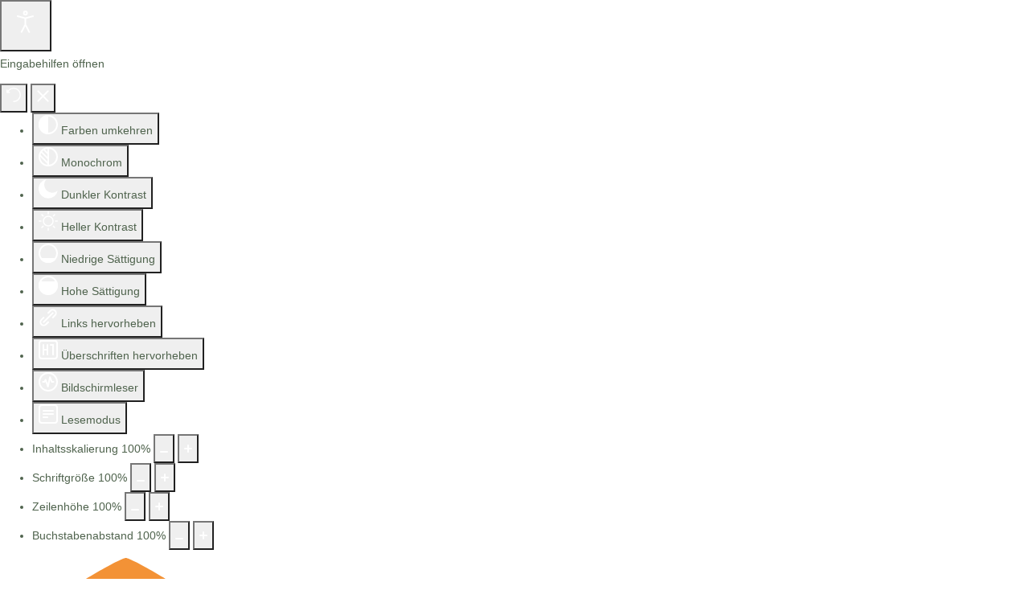

--- FILE ---
content_type: text/html; charset=utf-8
request_url: https://kloster-meyendorf.de/kontakt
body_size: 11743
content:
<!DOCTYPE html>
<html xmlns="http://www.w3.org/1999/xhtml" xml:lang="de-de" lang="de-de" dir="ltr">
<head>
    <meta http-equiv="X-UA-Compatible" content="IE=edge">
    <meta name="viewport" content="width=device-width, initial-scale=1">
    
    <base href="https://kloster-meyendorf.de/kontakt" />
	<meta http-equiv="content-type" content="text/html; charset=utf-8" />
	<meta name="keywords" content="pflegeheim, altenheim, altenpflege, seniorenzentrum, wanzleben
" />
	<meta name="description" content="Unser Pflegeheim, Altenheim, Altenpflege und Seniorenzentrum in Wanzleben bietet bis zu 100 Bewohnern ein gemütliches Zuhause im Alter" />
	<meta name="generator" content="MYOB" />
	<title>Kontakt</title>
	<link href="/images/favicon2.png" rel="shortcut icon" type="image/vnd.microsoft.icon" />
	<link href="/cache/com_templates/templates/moxi/bbad1124256e6f5487d59b8b1743aaf3.css" rel="stylesheet" type="text/css" />
	<link href="/plugins/system/djaccessibility/module/assets/css/accessibility.css?1.11" rel="stylesheet" type="text/css" />
	<style type="text/css">
.sp-page-builder .page-content #section-id-1487931568{margin:100px 0px 0px;}.sp-page-builder .page-content #section-id-1487931561{margin:0px 0px 0px 0px;padding:40px 0px 50px 0px;}#sppb-addon-1487931563 {
margin: 0px 0px 40px 0px;
}
#sppb-addon-1487931563 .sppb-addon-title {
font-size:20px;line-height:20px;}
#sppb-addon-1487931563 .sppb-icon .sppb-icon-container {display:inline-block;text-align:center;padding:px;color:rgba(237, 107, 23, 1);}#sppb-addon-1487931563 .sppb-icon .sppb-icon-container > i {font-size:40px;width:40px;height:40px;line-height:40px;}#sppb-addon-1568980450838 {
margin: 0px 0px 40px 0px;
}
#sppb-addon-1568980450838 .sppb-addon-title {
font-size:20px;line-height:20px;}
#sppb-addon-1568980450838 .sppb-icon .sppb-icon-container {display:inline-block;text-align:center;padding:px;color:rgba(237, 107, 23, 1);}#sppb-addon-1568980450838 .sppb-icon .sppb-icon-container > i {font-size:40px;width:40px;height:40px;line-height:40px;}#sppb-addon-1569233045812 {
margin: 0px 0px 40px 0px;
}
#sppb-addon-1569233045812 .sppb-addon-title {
font-size:20px;line-height:20px;}
#sppb-addon-1569233045812 .sppb-icon .sppb-icon-container {display:inline-block;text-align:center;padding:px;color:rgba(237, 107, 23, 1);}#sppb-addon-1569233045812 .sppb-icon .sppb-icon-container > i {font-size:40px;width:40px;height:40px;line-height:40px;}#sppb-addon-1487931565 .sppb-addon-title {
font-size:20px;line-height:20px;}
#sppb-addon-1487931565 .sppb-icon .sppb-icon-container {display:inline-block;text-align:center;padding:px;color:rgba(237, 107, 23, 1);}#sppb-addon-1487931565 .sppb-icon .sppb-icon-container > i {font-size:40px;width:40px;height:40px;line-height:40px;}#sppb-addon-1543236684163 {
padding: 30px 0px 40px 0px;
}
#sppb-addon-1487931567 {
padding: 5px 0px 60px 0px;
}
#sppb-addon-1487931567 .sppb-addon-title {
font-size:20px;line-height:20px;}
#sppb-addon-1487931567 .sppb-icon .sppb-icon-container {display:inline-block;text-align:center;padding:px;color:rgba(237, 107, 23, 1);}#sppb-addon-1487931567 .sppb-icon .sppb-icon-container > i {font-size:35px;width:35px;height:35px;line-height:35px;}#sppb-addon-1568980450847 {
padding: 5px 0px 30px 0px;
}
#sppb-addon-1568980450847 .sppb-addon-title {
font-size:20px;line-height:20px;}
#sppb-addon-1568980450847 .sppb-icon .sppb-icon-container {display:inline-block;text-align:center;padding:px;color:rgba(237, 107, 23, 1);}#sppb-addon-1568980450847 .sppb-icon .sppb-icon-container > i {font-size:35px;width:35px;height:35px;line-height:35px;}#sppb-addon-1568980450852 {
padding: 5px 0px 40px 0px;
}
#sppb-addon-1568980450852 .sppb-addon-title {
font-size:20px;line-height:20px;}
#sppb-addon-1568980450852 .sppb-icon .sppb-icon-container {display:inline-block;text-align:center;padding:px;color:rgba(237, 107, 23, 1);}#sppb-addon-1568980450852 .sppb-icon .sppb-icon-container > i {font-size:35px;width:35px;height:35px;line-height:35px;}#sppb-addon-1559814508587 .sppb-addon-title {
font-size:20px;line-height:20px;}
#sppb-addon-1568980450859 .sppb-addon-title {
font-size:20px;line-height:20px;}
#sp-top-mobile{ background-color:#f2f4f5; }#sp-bottom{ color:#b1b1b1;padding:0px 0px; }.djacc--sticky.djacc-popup { margin: 20px 20px; }
	</style>
	<script type="application/json" class="joomla-script-options new">{"csrf.token":"6f35bcb66fa064efb5fc16630303585b","system.paths":{"root":"","base":""},"joomla.jtext":{"COM_SPPAGEBUILDER_FRONTEND_EDITOR":"Frontend Editor","COM_SPPAGEBUILDER_PREVIEW":"Preview","COM_SPPAGEBUILDER_APPLY":"Apply","COM_SPPAGEBUILDER_CANCEL":"Cancel","COM_SPPAGEBUILDER_MEDIA_MANAGER":"Media Manager","COM_SPPAGEBUILDER_MEDIA_MANAGER_UPLOAD_FILES":"Upload Files","COM_SPPAGEBUILDER_MEDIA_MANAGER_CLOSE":"Close Modal","COM_SPPAGEBUILDER_MEDIA_MANAGER_INSERT":"Insert","COM_SPPAGEBUILDER_MEDIA_MANAGER_SEARCH":"Search","COM_SPPAGEBUILDER_MEDIA_MANAGER_CANCEL":"Cancel","COM_SPPAGEBUILDER_MEDIA_MANAGER_DELETE":"Delete","COM_SPPAGEBUILDER_MEDIA_MANAGER_CONFIRM_DELETE":"You are about to permanently delete this item. 'Cancel' to stop, 'OK' to delete.","COM_SPPAGEBUILDER_MEDIA_MANAGER_LOAD_MORE":"Load More","COM_SPPAGEBUILDER_MEDIA_MANAGER_UNSUPPORTED_FORMAT":"File format not supported.","COM_SPPAGEBUILDER_MEDIA_MANAGER_BROWSE_MEDIA":"Browse Media","COM_SPPAGEBUILDER_MEDIA_MANAGER_BROWSE_FOLDERS":"Browse Folders","COM_SPPAGEBUILDER_MEDIA_MANAGER_CREATE_FOLDER":"New Folder","COM_SPPAGEBUILDER_ADDON_ICON_SELECT":"Select Icon","COM_SPPAGEBUILDER_MEDIA_MANAGER_ENTER_DIRECTORY_NAME":"Please enter the name of the directory which should be created.","COM_SPPAGEBUILDER_MEDIA_MANAGER_MEDIA_UPLOADING":"Uploading","COM_SPPAGEBUILDER_MEDIA_MANAGER_UPLOAD_FAILED":"Upload Failed","COM_SPPAGEBUILDER_MEDIA_MANAGER_MEDIA_LARGE":"This file is too large to upload.","COM_SPPAGEBUILDER_MEDIA_MANAGER_FILE_NOT_SUPPORTED":"File not supported","COM_SPPAGEBUILDER_ROW_OPTIONS":"Row Options","COM_SPPAGEBUILDER_ADD_NEW_ROW":"Add New Row","COM_SPPAGEBUILDER_DUPLICATE_ROW":"Duplicate row","COM_SPPAGEBUILDER_DISABLE_ROW":"Disable Row","COM_SPPAGEBUILDER_ENABLE_ROW":"Enable Row","COM_SPPAGEBUILDER_COPY_ROW":"Copy Row","COM_SPPAGEBUILDER_ROW_COPIED":"Copied","COM_SPPAGEBUILDER_PASTE_ROW":"Paste Row","COM_SPPAGEBUILDER_DELETE_ROW":"Delete Row","COM_SPPAGEBUILDER_ROW_TOGGLE":"Toggle Row","COM_SPPAGEBUILDER_DELETE_ROW_CONFIRMATION":"Do you really want to delete this row?","COM_SPPAGEBUILDER_ROW_COLUMNS_MANAGEMENT":"Add\/Manage Columns","COM_SPPAGEBUILDER_ROW_COLUMNS_CUSTOM":"Custom","COM_SPPAGEBUILDER_ROW_COLUMNS_GENERATE":"Generate","COM_SPPAGEBUILDER_IMPORT_PAGE":"Import","COM_SPPAGEBUILDER_IMPORT_PAGE_ALT":"Import","COM_SPPAGEBUILDER_EXPORT_PAGE":"Export","COM_SPPAGEBUILDER_PAGE_TEMPLATES":"Page Templates","COM_SPPAGEBUILDER_UNDO":"Undo","COM_SPPAGEBUILDER_REDO":"Redo","COM_SPPAGEBUILDER_SAVE":"Save","COM_SPPAGEBUILDER_ROW_COLUMNS_OPTIONS":"Column Options","COM_SPPAGEBUILDER_DELETE_COLUMN":"Delete Column","COM_SPPAGEBUILDER_ADD_NEW_ADDON":"Add New Addon","COM_SPPAGEBUILDER_ADDON":"Addon","COM_SPPAGEBUILDER_DELETE_ADDON":"Delete Addon","COM_SPPAGEBUILDER_DUPLICATE_ADDON":"Clone Addon","COM_SPPAGEBUILDER_EDIT_ADDON":"Edit Addon","COM_SPPAGEBUILDER_ADDONS_LIST":"Addons List","COM_SPPAGEBUILDER_ALL":"All","COM_SPPAGEBUILDER_MODAL_CLOSE":"Close Modal","COM_SPPAGEBUILDER_DISABLE_COLUMN":"Disable Column","COM_SPPAGEBUILDER_ENABLE_COLUMN":"Enable Column","COM_SPPAGEBUILDER_YES":"Yes","COM_SPPAGEBUILDER_NO":"No","COM_SPPAGEBUILDER_PAGE_TEMPLATES_LIST":"Templates List","COM_SPPAGEBUILDER_PAGE_TEMPLATE_LOAD":"Load","COM_SPPAGEBUILDER_ENABLE_ADDON":"Enable Addon","COM_SPPAGEBUILDER_DISABLE_ADDON":"Disable Addon","COM_SPPAGEBUILDER_ADDON_PARENT_COLUMN":"Parent Column","COM_SPPAGEBUILDER_ADD_NEW_INNER_ROW":"Add Inner Row","COM_SPPAGEBUILDER_MOVE_COLUMN":"Move Column"}}</script>
	<script src="/media/system/js/core.js?a83b4d2a3a4447c925ffe65caffb8e02" type="text/javascript"></script>
	<script src="/media/jui/js/jquery.min.js?a83b4d2a3a4447c925ffe65caffb8e02" type="text/javascript"></script>
	<script src="/media/jui/js/jquery-noconflict.js?a83b4d2a3a4447c925ffe65caffb8e02" type="text/javascript"></script>
	<script src="/media/jui/js/jquery-migrate.min.js?a83b4d2a3a4447c925ffe65caffb8e02" type="text/javascript"></script>
	<script src="/components/com_sppagebuilder/assets/js/sppagebuilder.js" type="text/javascript"></script>
	<script src="/templates/moxi/js/bootstrap.min.js" type="text/javascript"></script>
	<script src="/templates/moxi/js/jquery.sticky.js" type="text/javascript"></script>
	<script src="/templates/moxi/js/main.js" type="text/javascript"></script>
	<script src="/templates/moxi/js/jquery.nav.js" type="text/javascript"></script>
	<script src="/templates/moxi/js/smoothscroll.js" type="text/javascript"></script>
	<script src="/templates/moxi/js/frontend-edit.js" type="text/javascript"></script>
	<script src="https://kloster-meyendorf.de/modules/mod_cookie_notice/js/cookie-notice.js" type="text/javascript"></script>
	<script src="/plugins/system/djaccessibility/module/assets/js/accessibility.min.js?1.11" type="text/javascript"></script>
	<script type="text/javascript">
new DJAccessibility( {"cms":"joomla","yootheme":false,"position":"sticky","mobile_position":"sticky","layout":"popup","mobile_layout":"popup","align_position_popup":"top right","align_position_toolbar":"top center","align_mobile_position":"bottom right","breakpoint":"767px","direction":"top left","space":true,"version":false,"speech_pitch":"1","speech_rate":"1","speech_volume":"1","ajax_url":"?option=com_ajax&plugin=Djaccessibility&format=raw"} )
	</script>
	<meta content="website" property="og:type"/>
	<meta content="https://kloster-meyendorf.de/kontakt" property="og:url" />
	<meta content="Kontakt" property="og:title" />

   
    </head>
<body class="default site com-sppagebuilder view-page no-layout no-task itemid-1165 de-de ltr  sticky-header layout-fluid"><section class="djacc djacc-container djacc-popup djacc--hidden djacc--dark djacc--top-right">
			<button class="djacc__openbtn djacc__openbtn--default" aria-label="Eingabehilfen öffnen" title="Eingabehilfen öffnen">
			<svg xmlns="http://www.w3.org/2000/svg" width="48" height="48" viewBox="0 0 48 48">
				<path d="M1480.443,27.01l-3.891-7.51-3.89,7.51a1,1,0,0,1-.89.54,1.073,1.073,0,0,1-.46-.11,1,1,0,0,1-.43-1.35l4.67-9V10.21l-8.81-2.34a1,1,0,1,1,.51-1.93l9.3,2.47,9.3-2.47a1,1,0,0,1,.509,1.93l-8.81,2.34V17.09l4.66,9a1,1,0,1,1-1.769.92ZM1473.583,3a3,3,0,1,1,3,3A3,3,0,0,1,1473.583,3Zm2,0a1,1,0,1,0,1-1A1,1,0,0,0,1475.583,3Z" transform="translate(-1453 10.217)" fill="#fff"/>
			</svg>
		</button>
		<div class="djacc__panel">
		<div class="djacc__header">
			<p class="djacc__title">Eingabehilfen öffnen</p>
			<button class="djacc__reset" aria-label="Zurücksetzen" title="Zurücksetzen">
				<svg xmlns="http://www.w3.org/2000/svg" width="18" height="18" viewBox="0 0 18 18">
					<path d="M9,18a.75.75,0,0,1,0-1.5,7.5,7.5,0,1,0,0-15A7.531,7.531,0,0,0,2.507,5.25H3.75a.75.75,0,0,1,0,1.5h-3A.75.75,0,0,1,0,6V3A.75.75,0,0,1,1.5,3V4.019A9.089,9.089,0,0,1,2.636,2.636,9,9,0,0,1,15.364,15.365,8.94,8.94,0,0,1,9,18Z" fill="#fff"/>
				</svg>
			</button>
			<button class="djacc__close" aria-label="Eingabehilfen schließen" title="Eingabehilfen schließen">
				<svg xmlns="http://www.w3.org/2000/svg" width="14.828" height="14.828" viewBox="0 0 14.828 14.828">
					<g transform="translate(-1842.883 -1004.883)">
						<line x2="12" y2="12" transform="translate(1844.297 1006.297)" fill="none" stroke="#fff" stroke-linecap="round" stroke-width="2"/>
						<line x1="12" y2="12" transform="translate(1844.297 1006.297)" fill="none" stroke="#fff" stroke-linecap="round" stroke-width="2"/>
					</g>
				</svg>
			</button>
		</div>
		<ul class="djacc__list">
			<li class="djacc__item djacc__item--contrast">
				<button class="djacc__btn djacc__btn--invert-colors" title="Farben umkehren">
					<svg xmlns="http://www.w3.org/2000/svg" width="24" height="24" viewBox="0 0 24 24">
						<g fill="none" stroke="#fff" stroke-width="2">
							<circle cx="12" cy="12" r="12" stroke="none"/>
							<circle cx="12" cy="12" r="11" fill="none"/>
						</g>
						<path d="M0,12A12,12,0,0,1,12,0V24A12,12,0,0,1,0,12Z" fill="#fff"/>
					</svg>
					<span class="djacc_btn-label">Farben umkehren</span>
				</button>
			</li>
			<li class="djacc__item djacc__item--contrast">
				<button class="djacc__btn djacc__btn--monochrome" title="Monochrom">
					<svg xmlns="http://www.w3.org/2000/svg" width="24" height="24" viewBox="0 0 24 24">
						<g fill="none" stroke="#fff" stroke-width="2">
							<circle cx="12" cy="12" r="12" stroke="none"/>
							<circle cx="12" cy="12" r="11" fill="none"/>
						</g>
						<line y2="21" transform="translate(12 1.5)" fill="none" stroke="#fff" stroke-linecap="round" stroke-width="2"/>
						<path d="M5.853,7.267a12.041,12.041,0,0,1,1.625-1.2l6.3,6.3v2.829Z" transform="translate(-0.778 -4.278)" fill="#fff"/>
						<path d="M3.2,6.333A12.006,12.006,0,0,1,4.314,4.622l9.464,9.464v2.829Z" transform="translate(-0.778)" fill="#fff"/>
						<path d="M1.823,10.959a11.953,11.953,0,0,1,.45-2.378l11.506,11.5v2.829Z" transform="translate(-0.778)" fill="#fff"/>
					</svg>
					<span class="djacc_btn-label">Monochrom</span>
				</button>
			</li>
			<li class="djacc__item djacc__item--contrast">
				<button class="djacc__btn djacc__btn--dark-contrast" title="Dunkler Kontrast">
					<svg xmlns="http://www.w3.org/2000/svg" width="24" height="24" viewBox="0 0 24 24">
						<path d="M12,27A12,12,0,0,1,9.638,3.232a10,10,0,0,0,14.13,14.13A12,12,0,0,1,12,27Z" transform="translate(0 -3.232)" fill="#fff"/>
					</svg>
					<span class="djacc_btn-label">Dunkler Kontrast</span>
				</button>
			</li>
			<li class="djacc__item djacc__item--contrast">
				<button class="djacc__btn djacc__btn--light-contrast" title="Heller Kontrast">
					<svg xmlns="http://www.w3.org/2000/svg" width="24" height="24" viewBox="0 0 32 32">
						<g transform="translate(7 7)" fill="none" stroke="#fff" stroke-width="2">
							<circle cx="9" cy="9" r="9" stroke="none"/>
							<circle cx="9" cy="9" r="8" fill="none"/>
						</g>
						<rect width="2" height="5" rx="1" transform="translate(15)" fill="#fff"/>
						<rect width="2" height="5" rx="1" transform="translate(26.607 3.979) rotate(45)" fill="#fff"/>
						<rect width="2" height="5" rx="1" transform="translate(32 15) rotate(90)" fill="#fff"/>
						<rect width="2" height="5" rx="1" transform="translate(28.021 26.607) rotate(135)" fill="#fff"/>
						<rect width="2" height="5" rx="1" transform="translate(15 27)" fill="#fff"/>
						<rect width="2" height="5" rx="1" transform="translate(7.515 23.071) rotate(45)" fill="#fff"/>
						<rect width="2" height="5" rx="1" transform="translate(5 15) rotate(90)" fill="#fff"/>
						<rect width="2" height="5" rx="1" transform="translate(8.929 7.515) rotate(135)" fill="#fff"/>
					</svg>
					<span class="djacc_btn-label">Heller Kontrast</span>
				</button>
			</li>
			
			<li class="djacc__item djacc__item--contrast">
				<button class="djacc__btn djacc__btn--low-saturation" title="Niedrige Sättigung">
					<svg xmlns="http://www.w3.org/2000/svg" width="24" height="24" viewBox="0 0 24 24">
						<g fill="none" stroke="#fff" stroke-width="2">
							<circle cx="12" cy="12" r="12" stroke="none"/>
							<circle cx="12" cy="12" r="11" fill="none"/>
						</g>
						<path d="M0,12A12,12,0,0,1,6,1.6V22.394A12,12,0,0,1,0,12Z" transform="translate(0 24) rotate(-90)" fill="#fff"/>
					</svg>
					<span class="djacc_btn-label">Niedrige Sättigung</span>
				</button>
			</li>
			<li class="djacc__item djacc__item--contrast">
				<button class="djacc__btn djacc__btn--high-saturation" title="Hohe Sättigung">
					<svg xmlns="http://www.w3.org/2000/svg" width="24" height="24" viewBox="0 0 24 24">
						<g fill="none" stroke="#fff" stroke-width="2">
							<circle cx="12" cy="12" r="12" stroke="none"/>
							<circle cx="12" cy="12" r="11" fill="none"/>
						</g>
						<path d="M0,12A12.006,12.006,0,0,1,17,1.088V22.911A12.006,12.006,0,0,1,0,12Z" transform="translate(0 24) rotate(-90)" fill="#fff"/>
					</svg>
					<span class="djacc_btn-label">Hohe Sättigung</span>
				</button>
			</li>
			<li class="djacc__item">
				<button class="djacc__btn djacc__btn--highlight-links" title="Links hervorheben">
					<svg xmlns="http://www.w3.org/2000/svg" width="24" height="24" viewBox="0 0 24 24">
						<rect width="24" height="24" fill="none"/>
						<path d="M3.535,21.92a5.005,5.005,0,0,1,0-7.071L6.364,12.02a1,1,0,0,1,1.415,1.413L4.95,16.263a3,3,0,0,0,4.243,4.243l2.828-2.828h0a1,1,0,1,1,1.414,1.415L10.607,21.92a5,5,0,0,1-7.072,0Zm2.829-2.828a1,1,0,0,1,0-1.415L17.678,6.364a1,1,0,1,1,1.415,1.414L7.779,19.092a1,1,0,0,1-1.415,0Zm11.314-5.657a1,1,0,0,1,0-1.413l2.829-2.829A3,3,0,1,0,16.263,4.95L13.436,7.777h0a1,1,0,0,1-1.414-1.414l2.828-2.829a5,5,0,1,1,7.071,7.071l-2.828,2.828a1,1,0,0,1-1.415,0Z" transform="translate(-0.728 -0.728)" fill="#fff"/>
					</svg>
					<span class="djacc_btn-label">Links hervorheben</span>
				</button>
			</li>
			<li class="djacc__item">
				<button class="djacc__btn djacc__btn--highlight-titles" title="Überschriften hervorheben">
					<svg xmlns="http://www.w3.org/2000/svg" width="24" height="24" viewBox="0 0 24 24">
						<rect width="2" height="14" rx="1" transform="translate(5 5)" fill="#fff"/>
						<rect width="2" height="14" rx="1" transform="translate(10 5)" fill="#fff"/>
						<rect width="2" height="14" rx="1" transform="translate(17 5)" fill="#fff"/>
						<rect width="2" height="7" rx="1" transform="translate(12 11) rotate(90)" fill="#fff"/>
						<rect width="2" height="5" rx="1" transform="translate(19 5) rotate(90)" fill="#fff"/>
						<g fill="none" stroke="#fff" stroke-width="2">
							<rect width="24" height="24" rx="4" stroke="none"/>
							<rect x="1" y="1" width="22" height="22" rx="3" fill="none"/>
						</g>
					</svg>
					<span class="djacc_btn-label">Überschriften hervorheben</span>
				</button>
			</li>
			<li class="djacc__item">
				<button class="djacc__btn djacc__btn--screen-reader" title="Bildschirmleser">
					<svg xmlns="http://www.w3.org/2000/svg" width="24" height="24" viewBox="0 0 24 24">
						<g fill="none" stroke="#fff" stroke-width="2">
							<circle cx="12" cy="12" r="12" stroke="none"/>
							<circle cx="12" cy="12" r="11" fill="none"/>
						</g>
						<path d="M2907.964,170h1.91l1.369-2.584,2.951,8.363,2.5-11.585L2919,170h2.132" transform="translate(-2902.548 -158)" fill="none" stroke="#fff" stroke-linecap="round" stroke-linejoin="round" stroke-width="2"/>
					</svg>
					<span class="djacc_btn-label">Bildschirmleser</span>
				</button>
			</li>
			<li class="djacc__item">
				<button class="djacc__btn djacc__btn--read-mode" title="Lesemodus" data-label="Disable Read mode">
					<svg xmlns="http://www.w3.org/2000/svg" width="24" height="24" viewBox="0 0 24 24">
						<g fill="none" stroke="#fff" stroke-width="2">
							<rect width="24" height="24" rx="4" stroke="none"/>
							<rect x="1" y="1" width="22" height="22" rx="3" fill="none"/>
						</g>
						<rect width="14" height="2" rx="1" transform="translate(5 7)" fill="#fff"/>
						<rect width="14" height="2" rx="1" transform="translate(5 11)" fill="#fff"/>
						<rect width="7" height="2" rx="1" transform="translate(5 15)" fill="#fff"/>
					</svg>
					<span class="djacc_btn-label">Lesemodus</span>
				</button>
			</li>
			<li class="djacc__item djacc__item--full">
				<span class="djacc__arrows djacc__arrows--zoom">
					<span class="djacc__label">Inhaltsskalierung</span>
					<span class="djacc__bar"></span>
					<span class="djacc__size">100<span class="djacc__percent">%</span></span>
					<button class="djacc__dec" aria-label="Inhaltsgröße verringern" title="Inhaltsgröße verringern">
						<svg xmlns="http://www.w3.org/2000/svg" width="10" height="2" viewBox="0 0 10 2">
							<g transform="translate(1 1)">
								<line x1="8" fill="none" stroke="#fff" stroke-linecap="round" stroke-width="2"/>
							</g>
						</svg>
					</button>
					<button class="djacc__inc" aria-label="Inhaltsgröße erhöhen" title="Inhaltsgröße erhöhen">
						<svg xmlns="http://www.w3.org/2000/svg" width="10" height="10" viewBox="0 0 10 10">
							<g transform="translate(1 1)">
								<line y2="8" transform="translate(4)" fill="none" stroke="#fff" stroke-linecap="round" stroke-width="2"/>
								<line x1="8" transform="translate(0 4)" fill="none" stroke="#fff" stroke-linecap="round" stroke-width="2"/>
							</g>
						</svg>
					</button>
				</span>
			</li>
			<li class="djacc__item djacc__item--full">
				<span class="djacc__arrows djacc__arrows--font-size">
					<span class="djacc__label">Schriftgröße</span>
					<span class="djacc__bar"></span>
					<span class="djacc__size">100<span class="djacc__percent">%</span></span>
					<button class="djacc__dec" aria-label="Schriftgröße verringern" title="Schriftgröße verringern">
						<svg xmlns="http://www.w3.org/2000/svg" width="10" height="2" viewBox="0 0 10 2">
							<g transform="translate(1 1)">
								<line x1="8" fill="none" stroke="#fff" stroke-linecap="round" stroke-width="2"/>
							</g>
						</svg>
					</button>
					<button class="djacc__inc" aria-label="Schriftgröße vergrößern" title="Schriftgröße vergrößern">
						<svg xmlns="http://www.w3.org/2000/svg" width="10" height="10" viewBox="0 0 10 10">
							<g transform="translate(1 1)">
								<line y2="8" transform="translate(4)" fill="none" stroke="#fff" stroke-linecap="round" stroke-width="2"/>
								<line x1="8" transform="translate(0 4)" fill="none" stroke="#fff" stroke-linecap="round" stroke-width="2"/>
							</g>
						</svg>
					</button>
				</span>
			</li>
			<li class="djacc__item djacc__item--full">
				<span class="djacc__arrows djacc__arrows--line-height">
					<span class="djacc__label">Zeilenhöhe</span>
					<span class="djacc__bar"></span>
					<span class="djacc__size">100<span class="djacc__percent">%</span></span>
					<button class="djacc__dec" aria-label="Zeilenhöhe verringern" title="Zeilenhöhe verringern">
						<svg xmlns="http://www.w3.org/2000/svg" width="10" height="2" viewBox="0 0 10 2">
							<g transform="translate(1 1)">
								<line x1="8" fill="none" stroke="#fff" stroke-linecap="round" stroke-width="2"/>
							</g>
						</svg>
					</button>
					<button class="djacc__inc" aria-label="Zeilenhöhe vergrößern" title="Zeilenhöhe vergrößern">
						<svg xmlns="http://www.w3.org/2000/svg" width="10" height="10" viewBox="0 0 10 10">
							<g transform="translate(1 1)">
								<line y2="8" transform="translate(4)" fill="none" stroke="#fff" stroke-linecap="round" stroke-width="2"/>
								<line x1="8" transform="translate(0 4)" fill="none" stroke="#fff" stroke-linecap="round" stroke-width="2"/>
							</g>
						</svg>
					</button>
				</span>
			</li>
			<li class="djacc__item djacc__item--full">
				<span class="djacc__arrows djacc__arrows--letter-spacing">
					<span class="djacc__label">Buchstabenabstand</span>
					<span class="djacc__bar"></span>
					<span class="djacc__size">100<span class="djacc__percent">%</span></span>
					<button class="djacc__dec" aria-label="Buchstabvenabstand verringern" title="Buchstabvenabstand verringern">
						<svg xmlns="http://www.w3.org/2000/svg" width="10" height="2" viewBox="0 0 10 2">
							<g transform="translate(1 1)">
								<line x1="8" fill="none" stroke="#fff" stroke-linecap="round" stroke-width="2"/>
							</g>
						</svg>
					</button>
					<button class="djacc__inc" aria-label="Buchstabenabstand erhöhen" title="Buchstabenabstand erhöhen">
						<svg xmlns="http://www.w3.org/2000/svg" width="10" height="10" viewBox="0 0 10 10">
							<g transform="translate(1 1)">
								<line y2="8" transform="translate(4)" fill="none" stroke="#fff" stroke-linecap="round" stroke-width="2"/>
								<line x1="8" transform="translate(0 4)" fill="none" stroke="#fff" stroke-linecap="round" stroke-width="2"/>
							</g>
						</svg>
					</button>
				</span>
			</li>
					</ul>
				<div class="djacc__footer">
			<a href="https://dj-extensions.com" class="djacc__footer-logo" aria-label="DJ-Extensions.com logo">
				<svg xmlns="http://www.w3.org/2000/svg" viewBox="0 0 38.92 9.19"><path d="m6.84 1.2c-.12-.18-1.88-1.2-2.08-1.2s-1.96 1.02-2.08 1.2-.14 2.18 0 2.41 1.84 1.2 2.08 1.2 1.96-1 2.08-1.2.14-2.2 0-2.41zm-.69 2.02c-.42.33-.89.6-1.39.8-.5-.2-.97-.47-1.39-.8-.09-.53-.09-1.07 0-1.61.43-.32.9-.59 1.39-.8.49.21.96.48 1.39.8.09.53.09 1.07 0 1.59z" fill="#f39236"/><path d="m4.26 5.58c-.12-.18-1.88-1.2-2.08-1.2s-1.96 1.02-2.08 1.2-.14 2.17 0 2.41c.13.23 1.84 1.2 2.08 1.2s1.96-1 2.08-1.2.14-2.21 0-2.41zm-.69 2.02c-.42.33-.89.6-1.39.8-.5-.2-.97-.47-1.39-.8-.09-.53-.09-1.08 0-1.61.43-.32.9-.59 1.39-.8.49.21.96.48 1.39.8.09.53.09 1.07 0 1.59z" fill="#1dabe1"/><path d="m9.43 5.58c-.13-.18-1.88-1.2-2.09-1.2s-1.96 1.02-2.08 1.2-.13 2.18 0 2.41 1.84 1.2 2.08 1.2 1.97-1 2.09-1.2.14-2.21 0-2.41zm-.69 2.02c-.42.33-.89.61-1.39.8-.5-.2-.97-.47-1.39-.8-.09-.53-.09-1.08 0-1.61.43-.32.9-.59 1.39-.8.49.21.96.48 1.39.8.09.53.09 1.07 0 1.59z" fill="#89c059"/><path d="m12.97 6.39c-.21 0-.41-.05-.58-.17-.16-.11-.29-.27-.38-.45-.09-.2-.14-.42-.13-.65 0-.22.04-.44.13-.65.08-.18.21-.34.38-.45s.38-.17.58-.17.4.05.57.17c.16.11.28.27.35.45.08.21.12.43.12.65s-.04.44-.12.65c-.07.18-.2.34-.35.45-.17.12-.37.17-.58.17zm.07-.42c.13 0 .26-.03.37-.11.1-.08.17-.18.21-.3.05-.14.07-.29.07-.44s-.02-.3-.07-.44c-.04-.12-.11-.22-.21-.3-.11-.07-.23-.11-.36-.11-.14 0-.27.03-.38.11-.1.08-.18.18-.22.3-.05.14-.07.28-.07.43s.02.29.07.43c.04.12.12.23.22.3.11.08.24.12.37.11zm.65.35v-1.73h-.06v-1.47h.47v3.2zm.68 1.07v-.44h.12c.1 0 .2-.02.27-.09.06-.08.09-.17.09-.27v-2.67h.47v2.86c.01.17-.05.33-.16.45-.13.11-.29.17-.46.16h-.32zm.48-3.86v-.45h.47v.45zm2.17 2.86c-.22 0-.44-.05-.63-.16-.18-.1-.32-.26-.42-.44-.1-.2-.16-.43-.15-.65 0-.24.04-.47.15-.68.09-.19.23-.34.41-.45.19-.11.4-.16.62-.16s.44.05.63.17c.17.12.31.29.38.48.09.24.12.49.1.74h-.46v-.17c.01-.22-.04-.43-.16-.62-.12-.14-.29-.21-.47-.2-.2-.01-.39.07-.52.22-.13.19-.19.41-.18.64-.01.22.05.43.18.61.13.15.31.23.51.22.13 0 .26-.03.38-.1.11-.07.19-.17.25-.28l.45.15c-.09.21-.23.38-.42.5s-.41.18-.63.18zm-.86-1.14v-.36h1.71v.36zm2.09 1.07.9-1.21-.88-1.19h.55l.6.82.59-.82h.55l-.88 1.19.9 1.21h-.55l-.61-.85-.62.85zm4.07 0c-.15.03-.3.04-.44.04-.13 0-.27-.03-.39-.08-.11-.05-.2-.14-.26-.25-.05-.09-.08-.2-.08-.3s0-.22 0-.35v-2.13h.47v2.1.25c0 .06.02.12.05.18.05.09.15.15.25.16.14.01.27 0 .41-.02v.39zm-1.64-2.03v-.37h1.64v.37zm3.1 2.09c-.22 0-.44-.05-.63-.16-.18-.1-.32-.26-.42-.44-.1-.2-.16-.43-.15-.65 0-.24.04-.47.15-.68.09-.19.23-.34.41-.45.19-.11.4-.16.62-.16s.44.05.62.17.31.29.39.48c.09.24.13.49.1.74h-.47v-.17c.01-.22-.04-.43-.16-.62-.12-.14-.29-.21-.47-.2-.2-.01-.39.07-.52.22-.13.19-.19.41-.18.64-.01.22.05.43.18.61.13.15.31.23.51.22.13 0 .26-.03.38-.1.11-.07.19-.17.25-.28l.46.15c-.09.21-.23.38-.42.5s-.41.18-.63.18zm-.86-1.14v-.36h1.71v.36zm4.06 1.07v-1.18c0-.1 0-.19-.02-.29-.01-.1-.04-.19-.09-.28-.04-.08-.11-.15-.18-.21-.09-.06-.2-.08-.31-.08-.08 0-.16.01-.24.04-.07.03-.14.07-.19.13-.06.07-.11.15-.13.24-.03.12-.05.24-.05.36l-.29-.11c0-.2.04-.4.12-.58.08-.16.2-.3.35-.39.17-.1.36-.15.55-.14.14 0 .29.02.42.08.11.05.2.12.28.21.07.08.12.18.16.28s.06.2.08.3c.01.09.02.17.02.26v1.33h-.47zm-1.69 0v-2.39h.42v.69h.05v1.71h-.47zm3.66.07c-.25.01-.5-.06-.71-.19-.18-.13-.3-.32-.34-.54l.48-.07c.03.12.1.23.21.29.12.08.26.11.4.11.12 0 .24-.02.34-.09.08-.06.13-.15.12-.24 0-.05-.01-.1-.04-.15-.05-.05-.11-.09-.18-.11-.09-.03-.23-.08-.42-.13-.17-.04-.33-.1-.49-.17-.1-.05-.19-.12-.26-.21-.05-.09-.08-.19-.08-.3 0-.14.04-.27.12-.38s.2-.2.33-.25c.16-.06.32-.09.49-.09s.33.03.49.09c.14.05.26.14.35.25s.14.24.16.37l-.48.09c-.01-.11-.07-.21-.16-.27-.11-.07-.23-.11-.36-.11-.12-.01-.24.01-.34.07-.08.04-.13.13-.13.22 0 .05.02.1.05.13.06.05.12.09.19.11.1.03.24.08.43.12.17.04.33.1.48.17.1.05.19.13.25.22.05.1.08.21.08.32 0 .22-.09.43-.26.56-.21.15-.46.22-.72.2zm1.51-2.86v-.45h.47v.45zm0 2.8v-2.4h.47v2.4zm2.17.07c-.22 0-.44-.05-.62-.16s-.32-.26-.41-.45c-.1-.21-.15-.43-.14-.66 0-.23.05-.46.15-.66.09-.18.23-.34.41-.44.19-.11.4-.16.62-.16s.44.05.63.16c.18.11.32.26.41.45.1.2.15.43.14.66 0 .23-.04.46-.14.66-.09.19-.23.34-.41.45-.19.11-.4.17-.62.16zm0-.44c.2.01.39-.07.51-.23.12-.18.18-.39.17-.6.01-.21-.05-.43-.17-.6-.12-.15-.32-.24-.51-.22-.14 0-.27.03-.38.11-.1.07-.18.17-.22.29-.05.14-.08.28-.07.43-.01.22.05.43.17.6.12.15.31.24.51.23zm3.35.37v-1.18c0-.1 0-.19-.02-.29-.01-.1-.04-.19-.09-.28-.04-.08-.11-.15-.18-.21-.09-.06-.2-.08-.31-.08-.08 0-.16.01-.24.04-.07.03-.14.07-.19.13-.06.07-.11.15-.13.24-.03.12-.05.24-.05.36l-.29-.11c0-.2.04-.4.12-.58.08-.16.2-.3.35-.39.17-.1.36-.15.55-.14.14 0 .29.02.42.08.11.05.2.12.28.21.07.08.12.18.16.28s.06.2.08.3c.01.09.02.17.02.26v1.33h-.47zm-1.69 0v-2.4h.42v.69h.05v1.71zm3.66.07c-.25.01-.5-.06-.71-.19-.18-.13-.3-.32-.34-.54l.48-.07c.03.12.1.23.21.29.12.08.26.11.4.11.12 0 .24-.02.34-.09.08-.06.13-.15.12-.24 0-.05-.01-.1-.04-.15-.05-.05-.11-.09-.18-.11-.09-.03-.23-.08-.42-.13-.17-.04-.33-.1-.49-.17-.1-.05-.19-.12-.26-.21-.05-.09-.08-.19-.08-.3 0-.14.04-.27.12-.38s.2-.2.33-.25c.16-.06.32-.09.49-.09s.33.03.49.09c.14.05.26.14.35.25s.14.24.16.37l-.48.09c-.01-.11-.07-.21-.16-.27-.11-.07-.23-.11-.36-.11-.12-.01-.24.01-.34.07-.08.04-.13.13-.13.22 0 .05.02.1.05.13.06.05.12.09.19.11.1.03.24.08.43.12.17.04.33.1.48.17.1.05.19.13.25.22.05.1.08.21.08.32 0 .22-.09.43-.26.56-.21.15-.46.22-.71.2z" class="djname" /></svg>
			</a>
			<div class="djacc__footer-links">
				<a class="djacc__footer-link" href="https://dj-extensions.com/yootheme/dj-accessibility">Web Accessibility plugin</a> by DJ-Extensions.com
			</div>
		</div>
			</div>
</section>
    <div class="body-innerwrapper">
        <section id="sp-top-mobile" class=" hidden-sm hidden-md"><div class="row"><div id="sp-breadcrumb" class="col-xs-12 col-sm-12 col-md-12 hidden-md hidden-lg hidden-sm"><div class="sp-column "><div class="sp-module "><div class="sp-module-content">

<div class="custom"  >
	<p> </p>
<!--p><p><br /><center><span style="text-decoration: underline; font-size: 14px;"><img src="https://www.fuehrergruppe.de/images/bf.png" title="zur Barrierefreien Version" alt="Symbol für Rollstuhl" style="width:25px;height:auto;padding-bottom:5px;padding-left:auto;oadding-right:auto"><strong><a style="color: #000000; padding-top: 12px; font-size: 14px; text-decoration: underline;" title="Zur Barrierefreien Version der Webseite" href="/bf-startseite" rel="noopener noreferrer">Barrierefreie Version</a></strong></span></center></p></p>-->
<div align="center"><img title="zurück zur Führergruppe" src="https://fuehrergruppe.de/templates/moxi/images/presets/preset1/logo-f-sw.png" alt="zurück zur Führergruppe" />
<table>
<tbody>
<tr>
<td><a title="Über diesen Link gelangen Sie auf unseren Instagram Kanal" href="https://www.instagram.com/burchard_fuehrer_altenpflege/" target="_blank" rel="noopener noreferrer"><img style="margin-bottom: 10px; width: 30px; height: auto; padding-left: 5px;" title="Über diesen Link gelangen Sie auf unseren Instagram Kanal" src="https://fuehrergruppe.de/images/ubf/instagram.png" alt="Icon Instagram" /></a></td>
<td><a title="Über diesen Link gelangen Sie auf unseren Youtube Kanal" href="https://www.youtube.com/@burchardfuhrerseniorenpfle1363" target="_blank" rel="noopener noreferrer"><img style="margin-bottom: 10px; width: 30px; height: auto; padding-left: 5px;" title="Über diesen Link gelangen Sie auf unseren Youtube Kanal" src="https://fuehrergruppe.de/images/ubf/youtube.png" alt="Icon Youtube" /></a></td>
<td><a title="Über diesen Link gelangen Sie auf unseren Facebook Kanal" href="https://www.facebook.com/Kloster.Meyendorf" target="_blank" rel="noopener noreferrer"><img style="margin-bottom: 10px; width: 30px; height: auto; padding-left: 5px;" title="Über diesen Link gelangen Sie auf unseren Facebook Kanal" src="https://fuehrergruppe.de/images/ubf/facebook.png" alt="Icon Facebook" /></a></td>
<td><a title="Über diesen Link gelangen Sie auf unseren TikTok Kanal" href="https://www.tiktok.com/@burchard_fuehrer_pflege" target="_blank" rel="noopener noreferrer"><img style="margin-bottom: 10px; width: 30px; height: auto; padding-left: 5px;" title="Über diesen Link gelangen Sie auf unseren TikTok Kanal" src="https://fuehrergruppe.de/images/ubf/tiktok.png" alt="Icon TikTok" /></a></td>
</tr>
</tbody>
</table>
<p> </p>
</div></div>
</div></div></div></div></div></section><section id="sp-top-bar"><div class="container"><div class="row"><div id="sp-top1" class="col-sm-4 col-md-4 hidden-xs"><div class="sp-column "><div class="sp-module "><div class="sp-module-content">

<div class="custom"  >
	</div>
</div></div></div></div><div id="sp-top2" class="col-sm-4 col-md-4 hidden-xs"><div class="sp-column middle"><div class="sp-module "><div class="sp-module-content">

<div class="custom"  >
	<p><a class="imgBox" title="zurück zur Führergruppe" href="https://www.fuehrergruppe.de" target="_blank" rel="noopener noreferrer"> </a></p></div>
</div></div></div></div><div id="sp-top3" class="col-sm-4 col-md-4 hidden-xs"><div class="sp-column right"><div class="sp-module "><div class="sp-module-content">

<div class="custom"  >
	<p><a title="zurück zur Führergruppe" href="https://www.fuehrergruppe.de" target="_blank" rel="noopener noreferrer"><img style="float: right; padding-top: 0px;" title="Link zur Führergruppe" src="https://www.fuehrergruppe.de/images/ubf/top-fuehrergruppe.jpg" alt="Link zur Führergruppe" /></a></p>
<div style="width: 250px; float: right;"><a title="Über diesen Link gelangen Sie auf unseren TikTok Account" href="https://www.tiktok.com/@burchard_fuehrer_pflege" target="_blank" rel="noopener noreferrer"> <img style="float: right; margin-left: 0px; margin-right: 0px; margin-bottom: 10px;" title="Über diesen Link gelangen Sie auf unseren TikTok Kanal" src="https://fuehrergruppe.de/images/ubf/tiktok.png" alt="Icon TikTok" width="18" height="auto" /></a> <a title="Link zu Facebook" href="https://www.facebook.com/Kloster.Meyendorf" target="_blank" rel="noopener noreferrer"> <img style="float: right; margin-left: 5px; margin-right: 5px; margin-bottom: 10px;" title="Über diesen Link gelangen Sie auf unseren Facebook Kanal" src="https://fuehrergruppe.de/images/ubf/facebook.png" alt="Über diesen Link gelangen Sie auf unseren Facebook Kanal" width="18" height="auto" /></a> <a title="Link zu Youtube" href="https://www.youtube.com/@burchardfuhrerseniorenpfle1363" target="_blank" rel="noopener noreferrer"> <img style="float: right; margin-left: 5px; margin-bottom: 10px;" title="Über diesen Link gelangen Sie auf unseren Youtube Kanal" src="https://fuehrergruppe.de/images/ubf/youtube.png" alt="Icon Youtube" width="18" height="auto" /></a> <a title="Link zu Instagram" href="https://www.instagram.com/burchard_fuehrer_altenpflege/" target="_blank" rel="noopener noreferrer"> <img style="float: right; margin-left: 5px; margin-bottom: 10px;" title="Über diesen Link gelangen Sie auf unseren Instagram Kanal" src="https://fuehrergruppe.de/images/ubf/instagram.png" alt="Icon Instagram" width="18" height="auto" /></a></div>
<p> </p></div>
</div></div></div></div></div></div></section><header id="sp-header"><div class="container"><div class="row"><div id="sp-logo" class="col-xs-8 col-sm-3 col-md-3"><div class="sp-column "><a class="logo" href="/"><h1><img class="sp-default-logo hidden-xs" src="/images/logos/logo.png" alt="Betreuungszentrum Kloster Meyendorf"><img class="sp-retina-logo hidden-xs" src="/images/logos/logo.png" alt="Betreuungszentrum Kloster Meyendorf" width="182" height="65"><img class="sp-default-logo visible-xs" src="/images/logos/logo.png" alt="Betreuungszentrum Kloster Meyendorf"></h1></a></div></div><div id="sp-menu" class="col-xs-4 col-sm-9 col-md-9"><div class="sp-column ">			<div class='sp-megamenu-wrapper'>
				<a id="offcanvas-toggler" href="#"><i class="fa fa-bars"></i></a>
				<ul class="sp-megamenu-parent menu-zoom hidden-xs"><li class="sp-menu-item"><a  href="/"  title="Home" >Home</a></li><li class="sp-menu-item"><a  href="/pflege-und-betreuung-pflegeheim-altenheim-altenpflege-seniorenzentrum-wanzleben"  title="Pflege &amp; Betreuung" >Pflege &amp; Betreuung</a></li><li class="sp-menu-item"><a  href="/aktuelles-pflegeheim-altenheim-altenpflege-seniorenzentrum-wanzleben"  title="Aktuelles" >Aktuelles</a></li><li class="sp-menu-item"><a  href="/informationen-pflegeheim-altenheim-altenpflege-seniorenzentrum-wanzleben"  title="Informationen" >Informationen</a></li><li class="sp-menu-item"><a  href="/galerie-pflegeheim-altenheim-altenpflege-seniorenzentrum-wanzleben"  title="Galerie" >Galerie</a></li><li class="sp-menu-item"><a  href="https://karriere.fuehrergruppe.de" rel="noopener noreferrer" target="_blank" title="Karriere" >Karriere</a></li><li class="sp-menu-item"><a  href="/kontakt-pflegeheim-altenheim-altenpflege-seniorenzentrum-wanzleben"  title="Kontakt" >Kontakt</a></li></ul>			</div>
		</div></div></div></div></header><section id="sp-page-title"><div class="row"><div id="sp-title" class="col-sm-12 col-md-12"><div class="sp-column "></div></div></div></section><section id="sp-main-body"><div class="row"><div id="sp-component" class="col-sm-12 col-md-12"><div class="sp-column "><div id="system-message-container">
	</div>

<div id="sp-page-builder" class="sp-page-builder  page-4">

	
	<div class="page-content">
		<div id="section-id-1487931568" class="sppb-section "  ><div class="sppb-container-inner"><div class="sppb-row"><div class="sppb-col-sm-12"><div id="column-id-1487931569" class="sppb-column " ><div class="sppb-column-addons"><div id="sppb-addon-1629961153153" class="clearfix" ><div class="sppb-addon sppb-addon-module "><div class="sppb-addon-content">

<script>
	(function () {

		document.addEventListener('DOMContentLoaded', function () {

			(function () {

				var ccctwoclickcontainer = document.querySelectorAll(".ccctwoclickcontainer-395");

				for (var i = 0; i < ccctwoclickcontainer.length; i++) {

					var content = ccctwoclickcontainer[i].querySelectorAll(".ccctwoclick-395");
					var enablebtn = ccctwoclickcontainer[i].querySelectorAll(".ccctwoclickreveal-395");
					var disablebtn = ccctwoclickcontainer[i].querySelectorAll(".ccctwoclickdisable-395");
					var contentafter = ccctwoclickcontainer[i].querySelectorAll(".contentafter-395");
					var contentbefore = ccctwoclickcontainer[i].querySelectorAll(".contentbefore-395");

					function enableContent() {

							var iframe = document.createElement("iframe");

							iframe.setAttribute('frameborder', '0');
							iframe.setAttribute('allowfullscreen', 'true');
							iframe.setAttribute('allowtransparency', 'true');
							iframe.setAttribute('scrolling', 'no');
							iframe.setAttribute('title', '');

							iframe.setAttribute('name', '');
							iframe.setAttribute('width', content[0].dataset.width);
							iframe.setAttribute('height', content[0].dataset.height);

							iframe.setAttribute('src', content[0].dataset.source);

							content[0].innerHTML = "";
							content[0].appendChild(iframe);

							enablebtn[0].style.display = 'none';
							contentbefore[0].style.display = 'none';

							disablebtn[0].style.display = 'block';
							disablebtn[0].classList.toggle('disablecontent');

							contentafter[0].style.display = 'block';
					}

					document.getElementById("ccctc-395").addEventListener("click",function(e) {
						if (e.target && e.target.matches("a.ccctwoclickreveal-395")) {
							enableContent();
						}
					});

					enablebtn[0].addEventListener("click", function (event) {
						enableContent();
					});

					disablebtn[0].addEventListener("click", function () {
						content[0].innerHTML = "";
						disablebtn[0].style.display = 'none';
						enablebtn[0].style.display = 'block';
						contentbefore[0].style.display = 'block';
						contentafter[0].style.display = 'none';

						
					});
				}
			})();
		});

	})();
</script>


<div class="ccctwoclickcontainer-395 "
     style="width:100%; margin:0 auto;">


	
	<div id="ccctc-395"
	     class="ccctc ccctwoclick-395"
	     data-source="https://www.google.com/maps/embed?pb=!1m18!1m12!1m3!1d2451.4872211624183!2d11.329522565791455!3d52.08906387973498!2m3!1f0!2f0!3f0!3m2!1i1024!2i768!4f13.1!3m3!1m2!1s0x47a588dec0f78deb%3A0x84cbf0441918e211!2sKlosterstra%C3%9Fe+2%2C+39164+Wanzleben-B%C3%B6rde!5e0!3m2!1sde!2sde!4v1553091862289"
	     data-width="100%"
	     data-height="420px"
	     style="width:100%; height:420px;background-image: url(/images/ubf/ccc/karte.jpg); background-repeat: no-repeat; background-size:cover;background-color:transparent; ">

			</div>

	<div class="tccontentbefore contentbefore-395"></div><div class="tccontentafter contentafter-395" style="display:none;"></div><a class="btn btn-secondary  ccctwoclickdisable-395" style="display:none;">Inhalt deaktivieren</a><a class="btn btn-primary ccctwoclickreveal-395">Um externe Karten-Inhalte anzuzeigen, benötigen wir Ihre Einwilligung. Klicken Sie hier um die Karte zu laden.</a>
</div>
</div></div></div></div></div></div></div></div></div><section id="section-id-1487931561" class="sppb-section "  ><div class="sppb-row-container"><div class="sppb-row"><div class="sppb-col-sm-4"><div id="column-id-1487931562" class="sppb-column" ><div class="sppb-column-addons"><div id="sppb-addon-1487931563" class="sppb-hidden-sm sppb-hidden-xs clearfix" ><div class="sppb-addon sppb-addon-feature sppb-text-center "><div class="sppb-addon-content"><div class="sppb-icon"><span class="sppb-icon-container"><i class="fa fa-map-marker"></i></span></div><h3 class="sppb-addon-title sppb-feature-box-title">Anschrift</h3><div class="sppb-addon-text">	<p>Kloster Meyendorf Betreuungszentrum<br />Klosterstra&szlig;e 2<br />39164 Stadt Wanzleben &ndash; B&ouml;rde<br />OT Meyendorf</p></div></div></div></div><div id="sppb-addon-1568980450838" class="sppb-hidden-md sppb-hidden-lg sppb-hidden-xs clearfix" ><div class="sppb-addon sppb-addon-feature sppb-text-center "><div class="sppb-addon-content"><div class="sppb-icon"><span class="sppb-icon-container"><i class="fa fa-map-marker"></i></span></div><h3 class="sppb-addon-title sppb-feature-box-title">Anschrift</h3><div class="sppb-addon-text"><p>Kloster Meyendorf<br />Betreuungszentrum<br />Klosterstra&szlig;e 2<br />39164 Stadt Wanzleben &ndash;<br />B&ouml;rde OT Meyendorf</p></div></div></div></div><div id="sppb-addon-1569233045812" class="sppb-hidden-md sppb-hidden-lg sppb-hidden-sm clearfix" ><div class="sppb-addon sppb-addon-feature sppb-text-center "><div class="sppb-addon-content"><div class="sppb-icon"><span class="sppb-icon-container"><i class="fa fa-map-marker"></i></span></div><h3 class="sppb-addon-title sppb-feature-box-title">Anschrift</h3><div class="sppb-addon-text"><p>Kloster Meyendorf<br />Betreuungszentrum<br />Klosterstra&szlig;e 2<br />39164 Stadt Wanzleben &ndash;<br /> B&ouml;rde OT Meyendorf</p></div></div></div></div></div></div></div><div class="sppb-col-sm-4"><div id="column-id-1487931564" class="sppb-column" ><div class="sppb-column-addons"><div id="sppb-addon-1487931565" class="clearfix" ><div class="sppb-addon sppb-addon-feature sppb-text-center "><div class="sppb-addon-content"><div class="sppb-icon"><span class="sppb-icon-container"><i class="fa fa-phone"></i></span></div><h3 class="sppb-addon-title sppb-feature-box-title">Sie erreichen uns</h3><div class="sppb-addon-text"><a href="tel:+493940793680"> Tel.: 039407 / 93 68 0</a><br /> Fax: 039407 / 93 68 12</div></div></div></div><div id="sppb-addon-1543236684163" class="clearfix" ><div class="sppb-addon sppb-addon-text-block sppb-text-left "><div class="sppb-addon-content"><center>
<h3 class="sppb-addon-title sppb-feature-box-title" style="font-size: 20px;">B&uuml;rozeiten</h3>
<table border="0" width="235" cellspacing="0" cellpadding="0">
<tbody>
<tr>
<td width="96">Mo bis Fr:&nbsp;</td>
<td width="139">09:00 &ndash; 15:30 Uhr</td>
</tr>
<tr>
<td>&nbsp;</td>
<td>&nbsp;</td>
</tr>
</tbody>
</table>
</center></div></div></div></div></div></div><div class="sppb-col-sm-4"><div id="column-id-1487931566" class="sppb-column" ><div class="sppb-column-addons"><div id="sppb-addon-1487931567" class="sppb-hidden-sm sppb-hidden-xs clearfix" ><div class="sppb-addon sppb-addon-feature sppb-text-center "><div class="sppb-addon-content"><div class="sppb-icon"><span class="sppb-icon-container"><i class="fa fa-envelope"></i></span></div><h3 class="sppb-addon-title sppb-feature-box-title">Email</h3><div class="sppb-addon-text">		<a href="mailto:kloster.meyendorf@fuehrergruppe.de">kloster.meyendorf@fuehrergruppe.de </a></div></div></div></div><div id="sppb-addon-1568980450847" class="sppb-hidden-md sppb-hidden-lg sppb-hidden-xs clearfix" ><div class="sppb-addon sppb-addon-feature sppb-text-center "><div class="sppb-addon-content"><div class="sppb-icon"><span class="sppb-icon-container"><i class="fa fa-envelope"></i></span></div><h3 class="sppb-addon-title sppb-feature-box-title">Email</h3><div class="sppb-addon-text"><a href="mailto:kloster.meyendorf@fuehrergruppe.de">kloster.meyendorf<br />@fuehrergruppe.de </a></div></div></div></div><div id="sppb-addon-1568980450852" class="sppb-hidden-md sppb-hidden-lg sppb-hidden-sm clearfix" ><div class="sppb-addon sppb-addon-feature sppb-text-center "><div class="sppb-addon-content"><div class="sppb-icon"><span class="sppb-icon-container"><i class="fa fa-envelope"></i></span></div><h3 class="sppb-addon-title sppb-feature-box-title">Email</h3><div class="sppb-addon-text">	<a href="mailto:kloster.meyendorf@fuehrergruppe.de">kloster.meyendorf<br />@fuehrergruppe.de </a></div></div></div></div><div id="sppb-addon-1559814508587" class="sppb-hidden-sm sppb-hidden-xs clearfix" ><div class="sppb-addon sppb-addon-feature sppb-text-center "><div class="sppb-addon-content"><h3 class="sppb-addon-title sppb-feature-box-title">Beauftragter für<br>Medizinproduktesicherheit</h3><div class="sppb-addon-text">	<a href="mailto:mpb.kloster.meyendorf@fuehrergruppe.de">mpb.kloster.meyendorf@fuehrergruppe.de</a></div></div></div></div><div id="sppb-addon-1568980450859" class="sppb-hidden-md sppb-hidden-lg clearfix" ><div class="sppb-addon sppb-addon-feature sppb-text-center "><div class="sppb-addon-content"><h3 class="sppb-addon-title sppb-feature-box-title">Beauftragter für<br>Medizinprodukte-<br>sicherheit</h3><div class="sppb-addon-text"><a href="mailto:mpb.kloster.meyendorf@fuehrergruppe.de">mpb.kloster.meyendorf<br />@fuehrergruppe.de</a></div></div></div></div></div></div></div></div></div></section>			</div>
</div>
</div></div></div></section><section id="sp-bottom-top"><div class="container"><div class="row"><div id="sp-bottomtop" class="col-sm-12 col-md-12"><div class="sp-column "><div class="sp-module "><div class="sp-module-content">

<div class="custom"  >
	<div class="visible-large"><span style="font-size: 16px;">NAVIGATION</span><br /><hr /><br />
<table border="0" width="100%" cellspacing="0" cellpadding="0">
<tbody>
<tr>
<td valign="top" width="234">
<p class="center" style="font-size: 8pt; line-height: 15px;"><strong><a style="color: #4f634d;" title="Pflege &amp; Betreuung" href="/index.php/pflege-und-betreuung-pflegeheim-altenheim-altenpflege-seniorenzentrum-wanzleben">Pflege &amp; Betreuung</a><br /></strong></p>
</td>
<td valign="top" width="311">
<p class="center" style="font-size: 8pt; line-height: 15px;"><strong><a style="color: #4f634d;" title="Aktuelles" href="/index.php/aktuelles-pflegeheim-altenheim-altenpflege-seniorenzentrum-wanzleben">Aktuelles</a></strong><br /><br /> <a style="color: #4f634d;" title="Journal" href="/pdf/journal/Journal.pdf" target="_blank" rel="noopener noreferrer">Journal</a><br /><a style="color: #4f634d;" title="Veranstaltungen" href="/pdf/veranstaltungen/Veranstaltungen.pdf" target="_blank" rel="noopener noreferrer">Veranstaltungen</a></p>
</td>
<td valign="top" width="265">
<p class="center" style="font-size: 8pt; line-height: 15px;"><strong><a style="color: #4f634d;" title="Informationen" href="/index.php/informationen-pflegeheim-altenheim-altenpflege-seniorenzentrum-wanzleben">Informationen</a></strong><br /><br /> <a style="color: #4f634d;" title="Häufig gestellte Fragen" href="/index.php/informationen-pflegeheim-altenheim-altenpflege-seniorenzentrum-wanzleben">Häufig gestellte Fragen</a><br /> <a style="color: #4f634d;" title="Preisübersicht" href="/pdf/preise/Pfleges%C3%A4tze.pdf" target="_blank" rel="noopener noreferrer">Preisübersicht</a><br /> <a style="color: #4f634d;" title="Hausflyer" href="https://www.fuehrergruppe.de/pdf/flyer/Hausflyer%20-%20Kloster Meyendorf.pdf" target="_blank" rel="noopener noreferrer">Hausflyer</a><br /> <a style="color: #4f634d;" title="Karriereflyer" href="https://www.fuehrergruppe.de/pdf/flyer/Karriereflyer.pdf" target="_blank" rel="noopener noreferrer">Karriereflyer</a><br /> <a style="color: #4f634d;" title="Azubiflyer" href="https://www.fuehrergruppe.de/pdf/flyer/Azubiflyer.pdf" target="_blank" rel="noopener noreferrer">Azubiflyer</a></p>
</td>
<td valign="top" width="240">
<p class="center" style="font-size: 8pt; line-height: 15px;"><strong><a style="color: #4f634d;" title="Galerie" href="/index.php/galerie-pflegeheim-altenheim-altenpflege-seniorenzentrum-wanzleben">Galerie</a></strong><br /><br /></p>
</td>
<td valign="top" width="203">
<p class="center" style="font-size: 8pt; line-height: 15px;"><strong><a style="color: #4f634d;" title="zum Karriereportal" href="https://www.karriere.fuehrergruppe.de/" target="_blank" rel="noopener noreferrer">Karriere</a></strong></p>
</td>
<td valign="top" width="160">
<p class="center" style="font-size: 8pt; line-height: 15px;"><strong><a style="color: #4f634d;" title="Kontakt" href="/index.php/kontakt-pflegeheim-altenheim-altenpflege-seniorenzentrum-wanzleben">Kontakt</a></strong></p>
</td>
</tr>
</tbody>
</table>
</div>
<div class="visible-small"><br />
<p style="text-align: center;"><span style="font-size: 18pt;">NAVIGATION</span></p>
<hr />
<div class="center" style="font-size: 8pt; line-height: 15px; text-align: center;"><strong><span style="text-decoration: underline; font-size: 10pt;"><a style="color: #4f634d; text-decoration: underline;" title="Pflege &amp; Betreuung" href="/index.php/pflege-und-betreuung-pflegeheim-altenheim-altenpflege-seniorenzentrum-wanzleben">Pflege &amp; Betreuung</a></span><br /></strong></div>
<div class="center" style="font-size: 8pt; line-height: 15px; text-align: center;"> </div>
<div class="center" style="font-size: 8pt; line-height: 15px; text-align: center;"><strong><span style="text-decoration: underline; font-size: 10pt;"><a style="color: #4f634d; text-decoration: underline;" title="Aktuelles" href="/index.php/aktuelles-pflegeheim-altenheim-altenpflege-seniorenzentrum-wanzleben"><br /> Aktuelles</a></span><br /></strong><br /><span style="font-size: 10pt;"><a style="color: #4f634d;" title="Journal" href="/pdf/journal/Journal.pdf" target="_blank" rel="noopener noreferrer">Journal</a></span><br /><span style="font-size: 10pt;"><a style="color: #4f634d;" title="Veranstaltungen" href="/pdf/veranstaltungen/Veranstaltungen.pdf" target="_blank" rel="noopener noreferrer">Veranstaltungen</a></span></div>
<br />
<div class="center" style="font-size: 8pt; line-height: 15px; text-align: center;"><strong><span style="text-decoration: underline; font-size: 10pt;"><a style="color: #4f634d; text-decoration: underline;" title="Informationen" href="/index.php/informationen-pflegeheim-altenheim-altenpflege-seniorenzentrum-wanzleben"> Informationen</a></span><br /></strong><a style="font-size: 10pt; color: #4f634d;" title="Häufig gestellte Fragen" href="/index.php/informationen-pflegeheim-altenheim-altenpflege-seniorenzentrum-wanzleben"><br /> Häufig gestellte Fragen</a><br /><a style="font-size: 10pt; color: #4f634d;" title="Preisübersicht" href="/pdf/preise/Pfleges%C3%A4tze.pdf" target="_blank" rel="noopener noreferrer">Preisübersicht</a><br /><a style="font-size: 10pt; color: #4f634d;" title="Hausflyer" href="https://www.fuehrergruppe.de/pdf/flyer/Hausflyer%20-%20Kloster Meyendorf.pdf" target="_blank" rel="noopener noreferrer">Hausflyer</a><br /><a style="font-size: 10pt; color: #4f634d;" title="Karriereflyer" href="https://www.fuehrergruppe.de/pdf/flyer/Karriereflyer.pdf" target="_blank" rel="noopener noreferrer">Karriereflyer</a><br /> <a style="font-size: 10pt; color: #4f634d;" title="Azubiflyer" href="https://www.fuehrergruppe.de/pdf/flyer/Azubiflyer.pdf" target="_blank" rel="noopener noreferrer">Azubiflyer</a></div>
<div class="center" style="font-size: 8pt; line-height: 15px; text-align: center;"> </div>
<div class="center" style="font-size: 8pt; line-height: 15px; text-align: center;"><span style="font-size: 10pt;"><strong><span style="text-decoration: underline;"><a style="color: #4f634d; text-decoration: underline;" title="Galerie" href="/index.php/galerie-pflegeheim-altenheim-altenpflege-seniorenzentrum-wanzleben"><br /> Galerie</a></span><br /></strong></span></div>
<div class="center" style="font-size: 8pt; line-height: 15px; text-align: center;"> </div>
<div class="center" style="font-size: 8pt; line-height: 15px; text-align: center;"><strong><span style="text-decoration: underline; font-size: 10pt;"><a style="color: #4f634d; text-decoration: underline;" title="Karriere" href="https://karriere.fuehrergruppe.de/" target="_blank" rel="noopener noreferrer"><br /> Karriere</a></span><br /></strong></div>
<br />
<div class="center" style="font-size: 8pt; line-height: 15px; text-align: center;"><span style="font-size: 10pt;"><strong><span style="text-decoration: underline;"><a style="color: #4f634d; text-decoration: underline;" title="Kontakt" href="/index.php/kontakt-pflegeheim-altenheim-altenpflege-seniorenzentrum-wanzleben">Kontakt</a></span><br /></strong></span></div>
<div class="center" style="font-size: 8pt; line-height: 15px; text-align: center;"> </div>
</div></div>
</div></div></div></div></div></div></section><section id="sp-bottom"><div class="container"><div class="row"><div id="sp-bottom1" class="col-sm-6 col-md-12"><div class="sp-column "></div></div></div></div></section><footer id="sp-footer"><div class="container"><div class="row"><div id="sp-footer1" class="col-sm-12 col-md-12"><div class="sp-column "><div class="sp-module "><div class="sp-module-content">

<div class="custom"  >
	<hr />
<div class="visible-large" style="width: 350px; float: left;"><img style="float: left;" title="Pfeil im Footerbereich" src="https://www.fuehrergruppe.de/images/ubf/arrow-gray.jpg" alt="Pfeil im Footerbereich" width="37" height="28" /><a title="Link zur Burchard Führer GmbH" href="https://www.fuehrergruppe.de/"><span style="font-size: 12px; color: #ed6c13;"> fuehrergruppe.de</span></a></div>
<div class="visible-large" style="width: 300px; float: left;"><span style="font-size: 12px; color: #ed6c13;"> Besuchen Sie uns auch auf <a title="Link zu Facebook" href="https://www.facebook.com/Kloster.Meyendorf" target="_blank" rel="noopener noreferrer"><img style="float: right; padding-left: 3px;" title="Über diesen Link gelangen Sie auf unseren Facebook Kanal" src="https://www.fuehrergruppe.de/images/ubf/facebook.png" alt="Icon Facebook" width="28" height="26" /></a><a title="Link zu Youtube" href="https://www.youtube.com/@burchardfuhrerseniorenpfle1363" target="_blank" rel="noopener noreferrer"><img style="float: right; padding-left: 3px;" title="Über diesen Link gelangen Sie auf unseren Youtube Kanal" src="https://www.fuehrergruppe.de/images/ubf/youtube.png" alt="Icon Youtube" width="28" height="26" /></a></span><a title="Link zu Instagram" href="https://www.instagram.com/burchard_fuehrer_altenpflege/" target="_blank" rel="noopener noreferrer"><img style="float: right; padding-left: 3px;" title="Über diesen Link gelangen Sie auf unseren Instagram Kanal" src="https://www.fuehrergruppe.de/images/ubf/instagram.png" alt="Icon Instagram" width="28" height="26" /></a><a title="Link zu TikTok" href="https://www.tiktok.com/@burchard_fuehrer_pflege" target="_blank" rel="noopener noreferrer"><img style="float: right; padding-left: 3px;" title="Über diesen Link gelangen Sie auf unseren TikTok Kanal" src="https://www.fuehrergruppe.de/images/ubf/tiktok.png" alt="Icon TikTok" width="28" height="26" /></a></div>
<p> </p>
<p> </p>
<hr />
<p style="text-align: left;"><span style="font-size: 11px;"><strong>Der nachfolgende Gender Disclaimer gilt für diese Website und unsere Social Media Präsenz:</strong><br /> Die auf unserer Website und den Social Media Kanälen gewählte männliche Form bezieht sich immer zugleich auf weibliche, männliche und diverse Personen. Ausschließlich zum Zweck der besseren Lesbarkeit wird auf die geschlechtsspezifische Schreibweise sowie auf eine Mehrfachbezeichnung verzichtet. Alle personenbezogenen Bezeichnungen auf dieser Website (und allen eingebundenen Dokumenten) und auf unseren Social Media Präsenzen sind somit geschlechtsneutral zu verstehen. </span></p>
<hr />
<div class="visible-small" style="text-align: center;">
<div align="center"><span style="font-size: 12px; color: #ed6c13;"><br /> Besuchen Sie uns auch auf</span><br />
<table border="0" width="125" cellspacing="0" cellpadding="0">
<tbody>
<tr>
<td><span class="visible-small" style="text-align: center;"><a title="Link zu Facebook" href="https://www.facebook.com/Kloster.Meyendorf" target="_blank" rel="noopener noreferrer"><img style="float: right;" title="Über diesen Link gelangen Sie auf unseren Facebook Kanal" src="https://www.fuehrergruppe.de/images/ubf/facebook.png" alt="Icon Facebook" width="28" height="26" /></a></span></td>
<td><span class="visible-small" style="text-align: center;"><a title="Link zu Youtube" href="https://www.youtube.com/@burchardfuhrerseniorenpfle1363" target="_blank" rel="noopener noreferrer"><img style="float: right;" title="Über diesen Link gelangen Sie auf unseren Youtube Kanal" src="https://www.fuehrergruppe.de/images/ubf/youtube.png" alt="Icon Youtube" width="28" height="26" /></a></span></td>
<td><span class="visible-small" style="text-align: center;"><a title="Link zu Instagram" href="https://www.instagram.com/burchard_fuehrer_altenpflege/" target="_blank" rel="noopener noreferrer"><img style="float: right; padding-right;5px;margin-left: 2px;" title="Über diesen Link gelangen Sie auf unseren Instagram Kanal" src="https://www.fuehrergruppe.de/images/ubf/instagram.png" alt="Icon Instagram" width="28" height="26" /></a><a title="Link zu TikTok" href="https://www.tiktok.com/@burchard_fuehrer_pflege" target="_blank" rel="noopener noreferrer"><img style="float: right;" title="Über diesen Link gelangen Sie auf unseren TikTok Kanal" src="https://www.fuehrergruppe.de/images/ubf/tiktok.png" alt="Icon TikTok" width="28" height="26" /></a></span></td>
</tr>
</tbody>
</table>
<p> </p>
</div>
</div></div>
</div></div><span class="sp-copyright"> <div class="visible-large"><br><span style="color:#4f634d;font-size:10px;">© 2026 
Kloster Meyendorf Betreuungszentrum GmbH. Alle Rechte vorbehalten.</span>&nbsp;&nbsp;&nbsp;&nbsp;&nbsp;&nbsp;&nbsp;&nbsp;&nbsp;&nbsp;&nbsp;&nbsp;&nbsp;&nbsp;&nbsp;<a href="/datenschutz" style="color:#4f634d;font-size:10px;"><u>Datenschutz</u></a> I <a href="/impressum" style="color:#4f634d;font-size:10px;"><u>Impressum</u></a> I <a href="/kontakt" style="color:#4f634d;font-size:10px;"><u>Kontakt</u></a> I <a href="https://www.fuehrergruppe.de/hinweisgeberschutzgesetz" style="color:#4f634d;font-size:10px;" target="_blank"><u>Meldestelle</u></a><br><br></div>

<div class="visible-small">
<p style="text-align: center;"><span style="color:#4f634d;font-size:10px;">© 2026 
Kloster Meyendorf Betreuungszentrum GmbH. <br>Alle Rechte vorbehalten.</span><br><br>
<a href="/datenschutz" style="color:#4f634d;font-size:10px;"><u>Datenschutz</u></a><br>
<a href="/impressum" style="color:#4f634d;font-size:10px;"><u>Impressum</u></a><br>
<a href="/kontakt" style="color:#4f634d;font-size:10px;"><u>Kontakt</u></a><br><a target="_blank" href="https://www.fuehrergruppe.de/hinweisgeberschutzgesetz" style="color:#4f634d;font-size:10px;"><u>Meldestelle</u></a><br><br>
</p>
</div></span></div></div></div></div></footer>
        <div class="offcanvas-menu">
            <a href="#" class="close-offcanvas"><i class="fa fa-remove"></i></a>
            <div class="offcanvas-inner">
                                    <div class="sp-module  slide-menu"><div class="sp-module-content"><ul class="nav menu">
<li class="item-101 default"><a href="/" title="Home">Home</a></li><li class="item-386"><a href="/pflege-und-betreuung-pflegeheim-altenheim-altenpflege-seniorenzentrum-wanzleben" title="Pflege &amp; Betreuung">Pflege &amp; Betreuung</a></li><li class="item-404"><a href="/aktuelles-pflegeheim-altenheim-altenpflege-seniorenzentrum-wanzleben" title="Aktuelles">Aktuelles</a></li><li class="item-405"><a href="/informationen-pflegeheim-altenheim-altenpflege-seniorenzentrum-wanzleben" title="Informationen">Informationen</a></li><li class="item-406"><a href="/galerie-pflegeheim-altenheim-altenpflege-seniorenzentrum-wanzleben" title="Galerie">Galerie</a></li><li class="item-389"><a href="https://karriere.fuehrergruppe.de" title="Karriere" target="_blank">Karriere</a></li><li class="item-395"><a href="/kontakt-pflegeheim-altenheim-altenpflege-seniorenzentrum-wanzleben" title="Kontakt">Kontakt</a></li></ul>
</div></div>
                            </div>
        </div>
    </div>
    	
	
	
    

       <a class="a-scrollTop" href="#top"><i class="fa fa-angle-up" aria-hidden="true"></i>
</a>

</body>
</html>